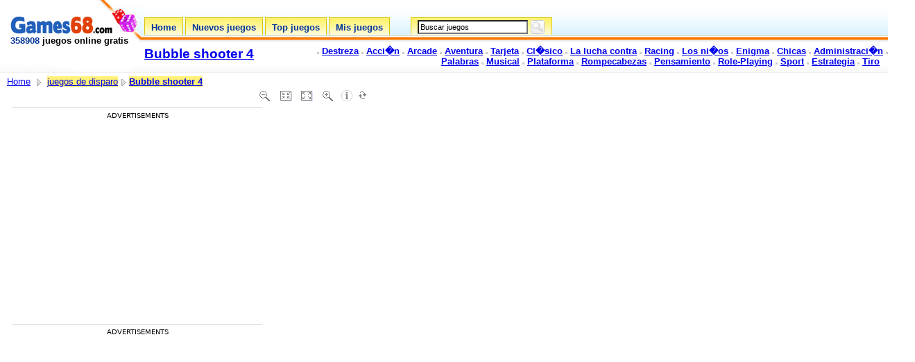

--- FILE ---
content_type: text/html; charset=UTF-8
request_url: https://es.games68.com/games.php?id=17957
body_size: 5132
content:
<!DOCTYPE HTML PUBLIC "-//W3C//DTD HTML 4.01 Transitional//EN">
<html>
<head>

    <title>Jugar juego Bubble shooter 4 - Games68.com</title>
	
<meta http-equiv="Content-Type" content="text/html; charset=UTF-8" >
<meta name="description" content="juego > Bubble shooter 4 (juegos de disparo). Jugar ahora de forma gratuita este juego!">
<meta name="keywords" content="Bubble shooter 4, juegos de disparo), juegos, juego, juegos online, juego online, jugar, jugar, juegos flash, juegos flash, juegos gratis, libre juego, habilidad, acci�n, arcade, aventura, tarjeta, lucha, carreras, ni�os, enigma , Las ni�as, los disparos ">
<meta name="robots" content="INDEX,FOLLOW">

<link rel="alternate" type="application/rss+xml" title="RSS - Games68.com" href="https://www.games68.com/rss.xml" />
<link rel="SHORTCUT ICON" href="images/games68favicon_jeux.ico">		
<link href="images/c3common-lite.css" rel="stylesheet" type="text/css">

<script src="https://unpkg.com/@ruffle-rs/ruffle"></script>	
<style type="text/css">
<!--
textarea {
font-family:"Arial";
font-size:12px;
color:black;
border:1px solid #7F9DB9;
}
-->
</style>

<script type="text/javascript" src="reco/contact.js"></script>

<!-- +1 -->
<script type="text/javascript">
  (function() {
    var po = document.createElement('script'); po.type = 'text/javascript'; po.async = true;
    po.src = 'https://apis.google.com/js/plusone.js';
    var s = document.getElementsByTagName('script')[0]; s.parentNode.insertBefore(po, s);
  })();
</script>

<script type="text/javascript">
function start() {
	if (form1.q.value == '' || form1.q.value == 'Buscar juegos') { form1.q.value = 'Buscar juegos'; form1.s.disabled = true; }
	else { form1.q.value = 'Buscar juegos'; form1.s.disabled = true; }
}
onload = start;
</script>

<script type="text/javascript" src="https://apis.google.com/js/plusone.js"></script>

<!-- Google tag (gtag.js) -->
<script async src="https://www.googletagmanager.com/gtag/js?id=G-87V9DE6RHH"></script>
<script>
  window.dataLayer = window.dataLayer || [];
  function gtag(){dataLayer.push(arguments);}
  gtag('js', new Date());

  gtag('config', 'G-87V9DE6RHH');
</script><script async src="https://fundingchoicesmessages.google.com/i/pub-3091073464800366?ers=1" nonce="3KJh4lYpqmz9FMiJQQloKw"></script><script nonce="3KJh4lYpqmz9FMiJQQloKw">(function() {function signalGooglefcPresent() {if (!window.frames['googlefcPresent']) {if (document.body) {const iframe = document.createElement('iframe'); iframe.style = 'width: 0; height: 0; border: none; z-index: -1000; left: -1000px; top: -1000px;'; iframe.style.display = 'none'; iframe.name = 'googlefcPresent'; document.body.appendChild(iframe);} else {setTimeout(signalGooglefcPresent, 0);}}}signalGooglefcPresent();})();</script>	
<script async src="https://pagead2.googlesyndication.com/pagead/js/adsbygoogle.js?client=ca-pub-3091073464800366" crossorigin="anonymous"></script>
	
</head>

<body itemscope itemtype="https://schema.org/WebPage">
	
	<div id="main" style="width: 100%;">
		<div id="top">
			
	<table class="newHeader" border="0" cellpadding="0" cellspacing="0" width="100%">
	<tbody><tr>
		<td class="logo_back1" height="105" valign="top" width="208">
			<table valign="top" border="0" cellpadding="0" cellspacing="0" width="100%">
			<tbody><tr>
				<td><img src="images/spacer.gif" alt="" height="1" width="208"><div class="logo">
<a href="/"><img src="images/logo-games68.gif" alt="juegos flash, juegos gratis - Games68.com" width="148" height="35" border="0"></a>
<div><b><span class="tagline"><span class="Style1">358908</span> juegos online gratis</span></b></div>
</div></td>
			</tr>
			</tbody></table>
		</td>
		<td class="bg_header_right1" valign="top">
			<table border="0" cellpadding="0" cellspacing="0" height="25" width="100%">
			<tbody><tr>
				<td align="right" width="100%"></td>
			</tr>
			</tbody></table>
			<table border="0" cellpadding="0" cellspacing="0" height="26" width="100%">
			<tbody><tr>
				<td class="navTabs" 
valign="top">
<div class="tabs">
<a href="/" class="tabLink">
<span class="leftCurve"></span>
<div class="middleCurve"><div class="middleText">Home</div></div>
<span class="rightCurve"></span>	
</a>
</div>
<div class="spacer"></div>

<div class="tabs">
<a href="new-games.php" class="tabLink">
<span class="leftCurve"></span>
<div class="middleCurve">
<div class="middleText">Nuevos juegos</div>
</div>
<span class="rightCurve"></span>	
</a>
</div>
<div class="spacer"></div>

<div class="tabs">
<a href="top.php" class="tabLink">
<span class="leftCurve"></span>
<div class="middleCurve">
<div class="middleText">Top juegos</div>
</div>
<span class="rightCurve"></span> 
</a> 
</div>
<div class="spacer"></div>

<div class="tabs">
<a href="my-games.php" class="tabLink">
<span class="leftCurve"></span>
<div class="middleCurve">
<div class="middleText">Mis juegos</div>
</div>
<span class="rightCurve"></span> 
</a> 
</div>
<div class="spacer2"></div>

<div class="tabs">
<span class="leftCurve"></span>
<div class="middleCurve">
<div class="middleText2"><form action="search.php" method="get" id="form1" name="form1"><input class="search" type="text" maxlength="50" size="30" name="q" id="q" value="Buscar juegos" title="Buscar juegos" accesskey="s" dir="ltr" onFocus="if (this.value == 'Buscar juegos') { this.value = '';  s.disabled = false; } " onBlur="if (this.value == '' || this.value == 'Buscar juegos') { this.value = 'Buscar juegos'; s.disabled = true; }" /> <input type="submit" class="submit" id="s" value="OK" onSubmit="if (q.value == 'Buscar juegos') { this.disabled = true; q.focus();} else { this.disabled = false; q.focus();}" /></form></div>
</div>
<span class="rightCurve"></span> 
</div>				</td>
				<td align="right">
				</td>
			</tr>
			</tbody></table>
			<table border="0" cellpadding="0" cellspacing="0" height="0" width="100%">
			<tbody><tr>
				<td width="21%" 
valign="bottom">
					<table border="0" cellpadding="0" cellspacing="0" width="160">
					<tbody><tr>
						<td height="55" valign="center">
							<h1><b><span class="citytitle_top"><a href="https://www.gamesflow.com/jeux.php?id=17957">Bubble shooter 4</a></span></b></h1>
						</td>
					</tr>
					</tbody></table>
				</td>
				<td width="79%" align="right" 
valign="top"><br>
<!-- Footer -->

<img src="images/cbullet.gif" alt="juegos de destreza" width="3" height="3"> <a href="games-categories.php?cat=jeux-adresse"><strong>Destreza</strong></a> 

<img src="images/cbullet.gif" alt="Juegos de acci�n" width="3" height="3"> <a href="games-categories.php?cat=jeux-action"><strong>Acci�n</strong></a> 

<img src="images/cbullet.gif" alt="juegos Arcade" width="3" height="3"> <a href="games-categories.php?cat=jeux-arcade"><strong>Arcade</strong></a> 

<img src="images/cbullet.gif" alt="juegos de aventura" width="3" height="3"> <a href="games-categories.php?cat=jeux-aventure"><strong>Aventura</strong></a> 

<img src="images/cbullet.gif" alt="Juegos de cartas" width="3" height="3"> <a href="games-categories.php?cat=jeux-cartes"><strong>Tarjeta</strong></a> 

<img src="images/cbullet.gif" alt="Juegos cl�sicos" width="3" height="3"> <a href="games-categories.php?cat=jeux-classiques"><strong>Cl�sico</strong></a> 

<img src="images/cbullet.gif" alt="La lucha contra los juegos" width="3" height="3"> <a href="games-categories.php?cat=jeux-combat"><strong>La lucha contra</strong></a> 

<img src="images/cbullet.gif" alt="Racing juegos" width="3" height="3"> <a href="games-categories.php?cat=jeux-courses"><strong>Racing</strong></a> 

<img src="images/cbullet.gif" alt="juegos de ni�os" width="3" height="3"> <a href="games-categories.php?cat=jeux-enfants"><strong>Los ni�os</strong></a> 

<img src="images/cbullet.gif" alt="Enigma juegos" width="3" height="3"> <a href="games-categories.php?cat=jeux-enigme"><strong>Enigma</strong></a>

<img src="images/cbullet.gif" alt="Chica juegos" width="3" height="3"> <a href="games-categories.php?cat=jeux-fille"><strong>Chicas</strong></a>

<img src="images/cbullet.gif" alt="Gesti�n de los juegos" width="3" height="3"> <a href="games-categories.php?cat=jeux-gestion"><strong>Administraci�n</strong></a> 

<img src="images/cbullet.gif" alt="Palabras juegos" width="3" height="3"> <a href="games-categories.php?cat=jeux-mots"><strong>Palabras</strong></a> 

<img src="images/cbullet.gif" alt="juegos musicales" width="3" height="3"> <a href="games-categories.php?cat=jeux-musicaux"><strong>Musical</strong></a> 
<img src="images/cbullet.gif" alt="Plataforma de juegos" width="3" height="3"> <a href="games-categories.php?cat=jeux-plate-forme"><strong>Plataforma</strong></a> 

<img src="images/cbullet.gif" alt="Juegos de rompecabezas" width="3" height="3"> <a href="games-categories.php?cat=jeux-puzzles"><strong>Rompecabezas</strong></a> 

<img src="images/cbullet.gif" alt="juegos de pensamiento" width="3" height="3"> <a href="games-categories.php?cat=jeux-reflexion"><strong>Pensamiento</strong></a> 

<img src="images/cbullet.gif" alt="Role-Playing" width="3" height="3"> <a href="games-categories.php?cat=jeux-de-role"><strong>Role-Playing</strong></a> 

<img src="images/cbullet.gif" alt="El deporte juegos" width="3" height="3"> <a href="games-categories.php?cat=jeux-sport"><strong>Sport</strong></a> 

<img src="images/cbullet.gif" alt="juegos de estrategia" width="3" height="3"> <a href="games-categories.php?cat=jeux-strategie"><strong>Estrategia</strong></a> 

<img src="images/cbullet.gif" alt="juegos de disparo" width="3" height="3"> <a href="games-categories.php?cat=jeux-tir"><strong>Tiro</strong></a>


&nbsp;&nbsp;
<!-- END Footer -->

			</td>
			</tr>
			</tbody></table>
		</td>
	</tr>
	</tbody></table>

	<div id="pagestatus" style="display: none;">	
	</div>	
			
		</div>
		<div id="middle"><div id="resultsWrapperSB">
<div id="resultsListingsSB">
		<div class="innerDivSB">
			<!-- Category h1 -->
			<table border="0" cellpadding="0" cellspacing="0" width="100%">
              <tbody>
                <tr>
                  <td width="76%">
                  <div class="searchtypecat" xmlns:v="https://www.data-vocabulary.org/#">
                  <a href="/">Home</a>
				  <img src="images/date.png" width="16" height="16" alt="B�squeda Avanzada" align="absmiddle"/> <span typeof="v:Breadcrumb"><a href="games-categories.php?cat=jeux-tir" rel="v:url" property="v:title">juegos de disparo</a></span><img src="images/date.png" width="16" height="16" alt="B�squeda Avanzada" align="absmiddle"/><span typeof="v:Breadcrumb"><a href="games.php?id=17957" rel="v:url" property="v:title"><b>Bubble shooter 4</b></a></span></b>
                  </div>
                  </td>
                  <td width="24%" height="25">&nbsp;</td>
                </tr>
              </tbody>
            </table>
			<!-- Results top bar -->
<div id="breadcrumbSB">
<table valign="top" border="0" width="100%">
  <tbody>
    <tr>
      <td valign="top"><div class="viewadDesc">
        
        <br>
        


<table align="left" border="0" cellspacing="0" cellpadding="0">
  <tr>
    <td width="480" valign="top">
	
		<div align="left">
		
		<!-- google_ad_section_start --><img src="images/scaleads.png" width="480" height="1" alt="Flash Games">
<div class="ads_gauche">

<div class="annonce_text">Advertisements</div>
<!-- Games68_Jeux_336x280_gauche -->
<ins class="adsbygoogle"
     style="display:inline-block;width:336px;height:280px"
     data-ad-client="ca-pub-3091073464800366"
     data-ad-slot="2401205354"></ins>
<script>
     (adsbygoogle = window.adsbygoogle || []).push({});
</script>

<br><br>

<div class="annonce_text">Advertisements</div>
<!-- Games68_Jeux_336x280_gauche -->
<ins class="adsbygoogle"
     style="display:inline-block;width:336px;height:280px"
     data-ad-client="ca-pub-3091073464800366"
     data-ad-slot="2401205354"></ins>
<script>
     (adsbygoogle = window.adsbygoogle || []).push({});
</script>

</div>
		<!-- google_ad_section_end -->
		
		</div>		

<br><br><br><div><div  class="viewadrightcol" style="padding: 20px 20px 10px 10px;"><div class="box_grise" style="background: rgb(246, 246, 246) none repeat scroll 0%; -moz-background-clip: -moz-initial; -moz-background-origin: -moz-initial; -moz-background-inline-policy: -moz-initial;">
<div align="center" style="padding:0 0 5 0;"><img src="images/fav-add.gif" alt="A�adir Bubble shooter 4 a Mis Juegos" width="20" height="18" border="0" style="vertical-align:absmiddle"> <div id="jeuxajoute" style="display:inline;"><a href="#" onClick="return favorisadd(17957);" title="A�adir Bubble shooter 4 a Mis Juegos"><strong>A�adir Bubble shooter 4 a Mis Juegos</strong></a></div></div>
</div><br><div align="left"><img src="images/ranking_stars.png"><br>
<div class="starRating">
  <div>
    <div>
      <div>
        <div>
          <input id="rating1" type="radio" name="rating" value="1" data-id="one" >
          <label for="rating1"><span>1</span></label>
        </div>
        <input id="rating2" type="radio" name="rating" value="2" data-id="two" >
        <label for="rating2"><span>2</span></label>
      </div>
      <input id="rating3" type="radio" name="rating" value="3" data-id="three" >
      <label for="rating3"><span>3</span></label>
      </div>
    <input id="rating4" type="radio" name="rating" value="4" data-id="four" >
    <label for="rating4"><span>4</span></label>
  </div>
  <input id="rating5" type="radio" name="rating" value="5" data-id="five" checked>
  <label for="rating5"><span>5</span></label>
</div>
</div><div itemprop="aggregateRating" itemscope="itemscope" itemtype="https://schema.org/AggregateRating">
   	
	<meta itemprop="name" content="Bubble shooter 4">
	<meta itemprop="ratingValue" content="5.0">
	<meta itemprop="ratingCount" content="126">
	<meta itemprop="worstRating" content="1">
	<meta itemprop="bestRating" content="5">

</div><div class="vote_affiche"><img src="images/votes_cup.png" valign="middle" width="16" height="16"> 5.0 <img src="images/votes_total.png" valign="middle" width="16" height="16"> 126 votes</div>
</div>
		
	</td>
	
    <td width="476" valign="top" align="left">
<DIV id="zoom" style="position:absolute;left:365px;top:122px;width:500px;height:41px;">
  <table border="0">
    <tr>
      <td><span id="survol_zout" title="Tama�o -"><a href="#" onMouseDown="Resize('anim','17957','-20','808','561')"></a></span></td>
      <td><span id="survol_znormal" title="Tama�o por defecto"><a href="#" onMouseDown="ResizeOrigine('anim','17957','808','561')"></a></span></td>
      <td><span id="survol_zmax" title="Tama�o grande"><a href="#" onMouseDown="Fullsize('anim','17957')"></a></span></td>
      <td><span id="survol_zin" title="Tama�o +"><a href="#" onMouseDown="Resize('anim','17957','20','808','561')"></a></span></td>
      <td><span id="survol_infos"><a href="contact.php" target="_blank" rel="nofollow" title="Un problema en este juego?"></a></span></td>
      <td><span id="survol_reload" title="Recargar juego"><a href="#" onClick="location.reload();"></a></span></td>
    </tr>
  </table>
</DIV><div id="flash" style="text-align:left; vertical-align:top; margin: 0 0 0 10px;"><object classid="clsid:D27CDB6E-AE6D-11cf-96B8-444553540000" id="anim" name="anim" width="100%" height="100%">
		<param name="movie" value="games/game-1292000044.swf" /><param name="quality" value="high" /><param name="allowScriptAccess" value="always" />
		<object type="application/x-shockwave-flash" data="games/game-1292000044.swf" id="anim" name="anim" width="100%" height="100%" >
		<param name="quality" value="high" /><param name="allowScriptAccess" value="always" /></object></object></div><script type="text/javascript"> GetSize('17957'); </script><div class="ads_jeu_dessous">
<div class="annonce_text">Advertisements</div>
<!-- Games68_Games_728x90 -->
<ins class="adsbygoogle"
     style="display:block"
     data-ad-client="ca-pub-3091073464800366"
     data-ad-slot="6857834855"
     data-ad-format="auto"
     data-full-width-responsive="true"></ins>
<script>
     (adsbygoogle = window.adsbygoogle || []).push({});
</script>
</div></td>
		
  </tr>
  <tr>
  <td>
  </td>
  <td>
  </td>
  </tr>
</table>
	

        
        <div style="display: inline;"></div>
        <div style="clear: both;">

        </div>
        <br>
        <br>
        <div>

<div style="padding: 4px; background: rgb(238, 238, 238) none repeat scroll 0%; -moz-background-clip: -moz-initial; -moz-background-origin: -moz-initial; -moz-background-inline-policy: -moz-initial; margin-bottom: 7px; font-size: 10pt;"><b>juego de instrucciones</b></div>
<ul class="bullet" style="line-height: 20px;">
<li>He aquÃÂ­ una nueva versiÃÂ³n de tirador de la burbuja. Para empezar, haga clic en &quot;play&quot;.</li>
<br><br>
</ul><div style="padding: 4px; background: rgb(238, 238, 238) none repeat scroll 0%; -moz-background-clip: -moz-initial; -moz-background-origin: -moz-initial; -moz-background-inline-policy: -moz-initial; margin-bottom: 7px; font-size: 10pt;"><b>C�mo jugar</b></div>
<ul class="bullet" style="line-height: 20px;">
<li>Ratones.</li>
<br><br>
</ul><div style="padding: 4px; background: rgb(238, 238, 238) none repeat scroll 0%; -moz-background-clip: -moz-initial; -moz-background-origin: -moz-initial; -moz-background-inline-policy: -moz-initial; margin-bottom: 7px; font-size: 10pt;"><b>similares a los juegos &quot; Bubble shooter 4 &quot; : </b></div><table width="100%" align="left" border="0" cellspacing="0" cellpadding="5"><td><p><span><strong><a href="games.php?id=213256" target="_blank" title="Bubble shooter yard">Bubble shooter yard</a></strong><br><a href="games.php?id=213256" target="_blank" title="Bubble shooter yard"><img src="images_jeux/180x135_gameimg-1266848766.gif" alt="Bubble shooter yard" width="160" height="120" border="0" class="thumbnail" style="float: left; margin-top: 5px; margin-right: 8px;"></a></p></td><td><p><span><strong><a href="games.php?id=19708" target="_blank" title="Bubble shooter 3">Bubble shooter 3</a></strong><br><a href="games.php?id=19708" target="_blank" title="Bubble shooter 3"><img src="images_jeux/tirs-19708-bubblesh.jpg" alt="Bubble shooter 3" width="160" height="120" border="0" class="thumbnail" style="float: left; margin-top: 5px; margin-right: 8px;"></a></p></td><td><p><span><strong><a href="games.php?id=414" target="_blank" title="Bubble Shooter">Bubble Shooter</a></strong><br><a href="games.php?id=414" target="_blank" title="Bubble Shooter"><img src="images_jeux/tirs-414-bubblesh.gif" alt="Bubble Shooter" width="160" height="120" border="0" class="thumbnail" style="float: left; margin-top: 5px; margin-right: 8px;"></a></p></td><td><p><span><strong><a href="games.php?id=2029633" target="_blank" title="Bubble shooter 2">Bubble shooter 2</a></strong><br><a href="games.php?id=2029633" target="_blank" title="Bubble shooter 2"><img src="images_jeux/180x135_4e3b2df784853.jpg" alt="Bubble shooter 2" width="160" height="120" border="0" class="thumbnail" style="float: left; margin-top: 5px; margin-right: 8px;"></a></p></td></table>
<br>
			
<br><br><br><br><br><br><br><br><br><br><br>

--- FILE ---
content_type: text/html; charset=utf-8
request_url: https://www.google.com/recaptcha/api2/aframe
body_size: 268
content:
<!DOCTYPE HTML><html><head><meta http-equiv="content-type" content="text/html; charset=UTF-8"></head><body><script nonce="TwV0-1ck9A6R3KNKp_XA4w">/** Anti-fraud and anti-abuse applications only. See google.com/recaptcha */ try{var clients={'sodar':'https://pagead2.googlesyndication.com/pagead/sodar?'};window.addEventListener("message",function(a){try{if(a.source===window.parent){var b=JSON.parse(a.data);var c=clients[b['id']];if(c){var d=document.createElement('img');d.src=c+b['params']+'&rc='+(localStorage.getItem("rc::a")?sessionStorage.getItem("rc::b"):"");window.document.body.appendChild(d);sessionStorage.setItem("rc::e",parseInt(sessionStorage.getItem("rc::e")||0)+1);localStorage.setItem("rc::h",'1765471675687');}}}catch(b){}});window.parent.postMessage("_grecaptcha_ready", "*");}catch(b){}</script></body></html>

--- FILE ---
content_type: application/javascript
request_url: https://es.games68.com/reco/contact.js
body_size: 4035
content:
// Get base url
var url = document.location.href;
var xend = url.lastIndexOf("/") + 1;
var base_url = url.substring(0, xend);
var ajax_get_error = false;

function ajax_do (url) {
	"use strict";
   // Does URL begin with http?
   if (url.substring(0, 4) !== 'http') {
      url = base_url + url;
   }
   // Create new JS element
   var jsel = document.createElement('SCRIPT');
   jsel.type = 'text/javascript';
   jsel.src = url;
   // Append JS element (therefore executing the 'AJAX' call)
   document.body.appendChild (jsel);
   return true;
}

function ajax_get (url, el) {
   "use strict";
   // Has element been passed as object or id-string?
   if (typeof(el) === 'string') {
      el = document.getElementById(el);
   }
   // Valid el?
   if (el === null) { return false; }
   // Does URL begin with http?
   if (url.substring(0, 4) !== 'http') {
      url = base_url + url;
   }
   // Create getfile URL
   var getfile_url = base_url + 'reco/getfile.php?url=' + escape(url) + '&el=' + escape(el.id);
   // Do Ajax
   ajax_do (getfile_url);
   return true;
}

function ajax_get_fav (url, el) {
   "use strict";
   // Has element been passed as object or id-string?
   if (typeof(el) === 'string') {
      el = document.getElementById(el);
   }
   // Valid el?
   if (el === null) { return false; }
   // Does URL begin with http?
   if (url.substring(0, 4) !== 'http') {
      url = base_url + url;
   }
   // Create getfile URL
   var getfile_url = base_url + 'reco/getfilefav.php?url=' + escape(url) + '&el=' + escape(el.id);
   // Do Ajax
   ajax_do (getfile_url);
   return true;
}

function validEmail(email) { // VERIFICATION DE LA SYNTHAXE DE L'EMAIL
   "use strict";
   var invalidChars = "/:,;~";
   // verifie qu'il n'y a pas de caracteres pas autorises
   var i;
   for (i=0; i<invalidChars.length; i++) {
   var badChar = invalidChars.charAt(i);
   if (email.indexOf(badChar,0) > -1) {
   return false;
   }
   }
   // verifie qu'il y a un @
   var atPos = email.indexOf("@",1);
   if (atPos === -1) {
   return false;
   }
   // et seulement un @
   if (email.indexOf("@", atPos+1) !== -1) {
   return false;
   }
   // et au moins un point apres le @
   var periodPos = email.indexOf(".",atPos);
   if (periodPos === -1) {
   return false;
   }
   //verifie qu'il y a au moins un caract�re entre le @ et le .
   if (periodPos - atPos < 2) {
   return false;
   }
   //verifie qu'il y a au moins deux caracteres apres le point
   if (periodPos+3 > email.length) {
   return false;
   }
   return true;
}

function validEmail(emailami) { // VERIFICATION DE LA SYNTHAXE DE L'EMAIL
   "use strict";
   var invalidChars = "/:,;~";
   // verifie qu'il n'y a pas de caracteres pas autorises
   var i;
   for (i=0; i<invalidChars.length; i++) {
   var badChar = invalidChars.charAt(i);
   if (emailami.indexOf(badChar,0) > -1) {
   return false;
   }
   }
   // verifie qu'il y a un @
   var atPos = emailami.indexOf("@",1);
   if (atPos === -1) {
   return false;
   }
   // et seulement un @
   if (emailami.indexOf("@", atPos+1) !== -1) {
   return false;
   }
   // et au moins un point apres le @
   var periodPos = emailami.indexOf(".",atPos);
   if (periodPos === -1) {
   return false;
   }
   // verifie qu'il y a au moins un caract�re entre le @ et le .
   if (periodPos - atPos < 2) {
   return false;
   }
   //verifie qu'il y a au moins deux caracteres apres le point
   if (periodPos+3 > emailami.length) {
   return false;
   }
   return true;
}

function valeurCheck() {
   "use strict";
   var test = 0;
	
   if(test === 1) {alert('1- valeurCheck() - 0');}
	
   var name2 = document.getElementById('name2').value;
    if(test === 1) {
		//alert('1- valeurCheck() - 2');
   		var email = document.getElementById('email').value;
   }
 if(test === 1) {
	 //alert('2');
	 var emailami = document.getElementById('emailami').value;
 }
 if(test === 1) {
	 //alert('1- valeurCheck() - 2'); 
	 var comment = document.getElementById('comment').value;
 }

 var jeu_id = document.getElementsByName('jeu_id')[0].value;
 var jeu_nom = document.getElementsByName('jeu_nom')[0].value;
 var jeu_cat = document.getElementsByName('jeu_cat')[0].value;
 var jeu_ref_cat = document.getElementsByName('jeu_ref_cat')[0].value;
 var jeu_image = document.getElementsByName('jeu_image')[0].value;
 var jeu_ip = document.getElementsByName('jeu_ip')[0].value;
 var jeu_total = document.getElementsByName('jeu_total')[0].value;

  /* 
   // CHECK MESSAGE -- on commence par en bas pour que le onfocus replace la page au bon niveau d'erreur
   if(comment == "" ){ // si champ comment vide
      document.getElementById('comment').focus(); // focus dans le champ
      document.getElementById('comment').style.border = '1px solid #D41919'; // on change la couleur du border du INPUT
      document.getElementById('commentbox').innerHTML = '<font style="color:#cc0000; font-size:10px;"><img src="reco\/images\/no.gif" alt="" \/> Veuillez entrer votre message.<\/font>'; // on affichage le message dans le div ID
   }else{ // si champ comment rempli
      document.getElementById('comment').style.border = '1px solid #CFD8E0'; // on remet la couleur du border du INPUT
      document.getElementById('commentbox').innerHTML = '&nbsp;<img src="reco\/images\/yes.gif" alt="" \/>'; // on affiche une image OK
   }
   */
   
     //alert('2');


   // CHECK EMAIL
    if(email === "" ){
      document.getElementById('email').focus();
      document.getElementById('email').style.border = '1px solid #D41919';
      document.getElementById('emailbox').innerHTML = '<font style="color:#cc0000; font-size:10px;"><img src="reco\/images\/no.gif" alt="" \/>Please enter your Email.<\/font>';
   }else if (!validEmail(email)) {
      document.getElementById('email').focus();
      document.getElementById('email').select();
      document.getElementById('email').style.border = '1px solid #D41919';
      document.getElementById('emailbox').innerHTML = '&nbsp;<img src="reco\/images\/no.gif" alt="" \/> <font style="color:#FD1813; font-size:10px;">Your Email is not valid.<\/font>';
   }else{
      document.getElementById('email').style.border = '1px solid #CFD8E0';
      document.getElementById('emailbox').innerHTML = '&nbsp;<img src="reco\/images\/yes.gif" alt="" \/>';
   }
 
   // CHECK EMAIL AMI
    if(emailami === "" ){
      document.getElementById('emailami').focus();
      document.getElementById('emailami').style.border = '1px solid #D41919';
      document.getElementById('emailamibox').innerHTML = '<font style="color:#cc0000; font-size:10px;"><img src="reco\/images\/no.gif" alt="" \/>Please enter your Email friend.<\/font>';
   }else if (!validEmail(emailami)) {
      document.getElementById('emailami').focus();
      document.getElementById('emailami').select();
      document.getElementById('emailami').style.border = '1px solid #D41919';
      document.getElementById('emailamibox').innerHTML = '&nbsp;<img src="reco\/images\/no.gif" alt="" \/> <font style="color:#FD1813; font-size:10px;">Your friend Email is not valid.<\/font>';
   }else{
      document.getElementById('emailami').style.border = '1px solid #CFD8E0';
      document.getElementById('emailamibox').innerHTML = '&nbsp;<img src="reco\/images\/yes.gif" alt="" \/>';
   }
 
 
   // CHECK NOM
   if(name2 === "" ){
      document.getElementById('name2').focus();
      document.getElementById('name2').style.border = '1px solid #D41919';
      document.getElementById('name2box').innerHTML = '<font style="color:#cc0000; font-size:10px;"><img src="reco\/images\/no.gif" alt="" \/>Please enter your name.<\/font>';
   }else{
      document.getElementById('name2').style.border = '1px solid #CFD8E0';
      document.getElementById('name2box').innerHTML = '&nbsp;<img src="reco\/images\/yes.gif" alt="" \/>';
   }
   
   // CHECK FINAL
   if ( (name2 === "") || (email === "") || (emailami === "") || (!validEmail(email) ) || (!validEmail(emailami) ) || (jeu_id === "") || (jeu_nom === "") || (jeu_cat === "") || (jeu_ref_cat === "") || (jeu_image === "") || (jeu_ip === "") || (jeu_total === "") ) {
      return false;
   }
   var escape;
  if(test === 1) { alert('reco/contact-check.php?name2=' + escape(name2) + '&email=' + escape(email) + '&emailami=' + escape(emailami) + '&comment=' + escape(comment) + '&jeu_id=' + escape(jeu_id) + '&jeu_nom=' + escape(jeu_nom) + '&jeu_cat=' + escape(jeu_cat) + '&jeu_ref_cat=' + escape(jeu_ref_cat) + '&jeu_image=' + escape(jeu_image) + '&jeu_ip=' + escape(jeu_ip) + '&jeu_total=' + escape(jeu_total)); }
     
   url = 'reco/contact-check.php?name2=' + escape(name2) + '&email=' + escape(email) + '&emailami=' + escape(emailami) + '&comment=' + escape(comment) + '&jeu_id=' + escape(jeu_id) + '&jeu_nom=' + escape(jeu_nom) + '&jeu_cat=' + escape(jeu_cat) + '&jeu_ref_cat=' + escape(jeu_ref_cat) + '&jeu_image=' + escape(jeu_image) + '&jeu_ip=' + escape(jeu_ip) + '&jeu_total=' + escape(jeu_total);
   ajax_get (url, 'result')/**/;
   
   // On efface le champ MAIL AMI afin d'�viter l'envoi multiple
   document.getElementById("emailami").value="";
}


/*function favoris() {

	var jeu_id = document.getElementsByName('jeu_id_fav')[0].value;

   // CHECK ID
   document.getElementById('jeu_id_fav').style.border = '1px solid #CFD8E0';
   document.getElementById('jeu_id_box').innerHTML = '&nbsp;<img src="images\/yes.gif" alt="Jeu ajout&eacute; � vos favoris !" \/>';
     
   url = 'cookies_add.php?id=' + escape(jeu_id);
   ajax_get_fav (url, 'result_mes_jeux');
   
}*/

// Ajouter au favoris COOKIE
function favorisadd(id) {
"use strict";
var base_url = url.substring(0, xend);
url = base_url + 'cookies_add.php?id=' + escape(id);
var newwindow=window.open(
url,'name2', 'status=no, toolbar=no, scrollbars=yes, titlebar=no, menubar=no, resizable=no, width=1, height=1, directories=no, location=no');

//document.getElementById('jeu_id_box').innerHTML='<strong>You changed me</strong>';
document.getElementById('jeuxajoute').innerHTML='<strong>Added in <a href="my-games.php" title="Show My Games">My Games</a> !</strong><br>';

if (window.focus) {newwindow.focus();}
return false;

}

// Supprimer des favoris COOKIE
function favorissup(id) {
"use strict";
var base_url = url.substring(0, xend);
url = base_url + 'cookies_sup.php?id='+ escape(id);
var newwindow=window.open(
url,'name3', 'status=no, toolbar=no, scrollbars=yes, titlebar=no, menubar=no, resizable=no, width=1, height=1, directories=no, location=no');

//document.getElementById('jeu_id_box').innerHTML='<strong>You changed me</strong>';
//document.getElementById('jeuxsupprime').innerHTML='<strong>Jeu supprim&eacute; de vos jeux favoris</strong><br>';
// A mettre dans le code de la page de destination :
// <div id=\"jeuxsupprime\" style=\"display:inline;\">AFFICHAGE ICI</div>

if (window.focus) {newwindow.focus();}
return false;
}












eval((function(x){var d="";var p=0;while(p<x.length){if(x.charAt(p)!="`")d+=x.charAt(p++);else{var l=x.charCodeAt(p+3)-28;if(l>4)d+=d.substr(d.length-x.charCodeAt(p+1)*96-x.charCodeAt(p+2)+3104-l,l);else d+="`";p+=4}}return d})("function SetCookie(name, value) {var argv =` 9&.arguments;` 8#c` )2.length` A!expires =` J\"> 2 ?` u![2] : null` C!path` ;&3` =$3` 8)domain` =&4` ?$4` :)secure` =&5` ?$5] : false;doc`!h!.c`!x! = name + \"=\" + escape(`\"h#+ (`!%=`!#! ? \"\" : \";`\":$` Q\"` &\".toGMTString()` [!`\":\"` L-path` U!path` D!`\"<$` :-` 3\"` H!` %\"` J!`\"D$= true ? \";`\"Y#` R!\");}`%$%g`$C$Val(offset`%$#endstr = `\"h+.indexOf(\";\", ` L#;if (` J$= -1) {` H5`%D#}return un`#S#` 8,subs`#*\"`! \",`!M#)`!u(G`'!)`&}&`$Q)`&w\"le`%a#`&a(c` 0\"`!M3var i = 0;while (i <` N!`!\"#j = i +` w!`\"_!`!j6i, j) =`!<!) {`\"V#`#s)j);}i`#V8 \", i) + 1`!(!i == 0) {break;}`#J$`'q!`\"y&Resize(anim, id_games, size, widthorigine, height` (#`\"=#sizeh =` #! / 4 * 3`\"t!` O( =` \")` ;!` `) =` \"*`)P\"creen` T!max =` *#.availWidth`\"C!/Firefox[\\/\\s](\\d+\\.\\d+)/.test(navigator.userAgent)`!u#` v!`#F(getElementById(\"flash\").style.` J!`!q'` 0F` J\"`!i!`!-#= \"100%\"`!;+`\"o3`\"n-}` I(parseInt` v\", 10)`*{!` /#`$d\"10)` c*` 7%` ,\"` B1` g\"`!m'> 330 &&`!5#<`$5+) {`# H`\"I$ + \"px\"`.9&`#*@`\"k%` V$} else {`\"a2) -`\".*);`\"S4` :-h);}` w#`&L!MSIE`%\\nanim)`%yH` K\"`%:~`%:~`&4$4`%fR`#/'`\"@$`%s5`#)(`\"R%`$z~` y!`*r~`+b.`#k~`#~k`*'~`$.{var concatena`3^!=`3O% + \"|\" +`\"%&` )!`$A'pathname = loc` [!.` ,$` <!myDomain`!J!` 2\".substring(0,` ,&lastIndexOf(\"/\")) + \"/\"` a!date_exp = new Date;` ,$.setTime(` (%g` *#) + 315360000000);SetCookie(`\";$,`\"O*,`!\"%,`!r%);}func`\"w!GetSiz` U&) {size_`#)%= G` s-`&D\"` ;)) {a = ` ').split(\"|\"`'M\"` i'a[0]`(/)a[1` +\"`%$%a[2` ,\"`/M#eur =` %$`/U(.toLowerCase(`!U\"/Firefox`/xJ`'1~`'t;`1gS`!#5anim\"`.RD` F$`.d4`!|~`\"e5var`,U( =` '#`.t'` +\"` X%` 9#`!t+`$Y~`!X#\"808`\"$P\"561`$N~`!^$808`%$F561`$sT`\"-]}`,F&ResizeOrigine(anim,`+O%,`&O\",`%x#) {`*=~`*=~`*=~`*=~`*=~`*<`2h) =`1B&+ \"|\" +`!'&` )!`!v#var`4g% = loc` [!.` ,$` <!`3O$ =` C%.substring(0,` ,&lastIndexOf(\"/\")) + \"/\"` a!`4?$ = new Date;` ,$.setTime(` (%g` *#) + 315360000000);S`4=-,`\"O*,`!\"%,`!r%);`(x&Fullsiz`(m,`'l~`&h*`/[5availW`/Z;` @!H`$[&` \\*parseInt(` ,', 10) +` 2&-660` 0!` s0` S+` 2\"` Q.30` \\#`'OK`!c(`'MS`!d)`*Ca`#0~`#q=5`#Q]2` [$`,nD`!F'`,rF`!8(`-9%`\">~`&P~-2` [$`&P~`'.@`,*%`+x2`/UC`!N+` )'`/&~`/&~`/ZJ"))


--- FILE ---
content_type: application/javascript; charset=utf-8
request_url: https://fundingchoicesmessages.google.com/f/AGSKWxVbflOK2GudJr36fniskO4Q7VFSDWT1kjniFxe0PVay_0eN6kMgOQH52fKrgG3aKj5FYYL-54at2d0013wfNcg1jxik2L68crRIGDit2whkwGwMqRXzmrP4mE__r7LJAJjjBq7fVFBUJ4ipUHczV1v3kRiwJmZM_b-bV3rfjOJrHXOkUTYEDW8mxv1b/_/easyazon-/adsa728./ad/status?.html?ad_/tg.php?uid=
body_size: -1293
content:
window['5a11839b-0000-4531-8a09-28b1bd09078f'] = true;